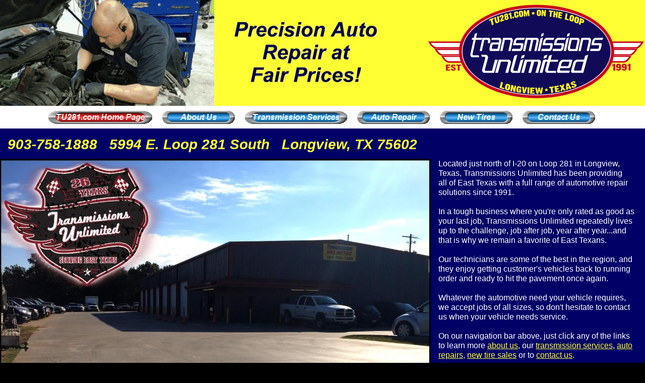

--- FILE ---
content_type: text/html
request_url: https://tu281.com/
body_size: 1936
content:
<!--$sitebuilder version="2.9.0" extra="Java(1.8.0_45)" md5="6ed4204b0197d104664100d916a91355"$-->
<!--$templateKey Blank||1.0.0$-->
<html>
  <head>
    <title>Welcome to TU281.com - the online home of Transmissions Unlimited!</title>
    <meta name="generator" content="SiteBuilder/2.9.0/1.8.0_45">
    <meta name="author" content="DarinShort.com">
    <meta name="description" content="Welcome to TU281.com - the online home of Transmissions Unlimited in Longview, TX! Since 1991, we provide automotive repair services for cars and trucks...including transmission repair/replacement. Located just north of I-20 on Loop 281 in Longview, Texas!">
    <meta name="keywords" content="Transmission Repair Longview Texas, Transmission replacement Longview Texas, Automotive repair Longivew Texas, Oil Changes Longview TX, new tire sales Longview TX, DarinShort.com, Kenny Gaddis, transmission services, truck SUV auto van transmission service">
    <!--$page size 1280, 23000$-->
    <!--$page margin 0, 0, 20, 0$-->
    <!--$centered$-->
    <!--$fontFamily Arial$-->
    <!--$fontSize 14$-->
    <style type="text/css"><!--
      BODY {font-family:"Arial"; font-size:14;margin:0px;padding:0px;text-align:center;min-width:1280px;}
      P {font-family:"Arial"; font-size:14;}
      FORM {margin:0;padding:0;}
      #centerwrapper {text-align:left;width:1280px;margin-left:auto;margin-right:auto;}
    --></style>
  </head>
  <body bgcolor="#000000" background="images/tu_background.jpg" text="#000000" link="#0000FF" vlink="#800080" topmargin="0" leftmargin="0">

<!--$begin exclude$-->
    <div id="centerwrapper">
      <div id="root" style="position:absolute;width:1280px;height:831px;">
<!--$end exclude$-->
        <div id="e0" style="position:absolute;left:0;top:0;width:1280;height:210;">
          <table border="0" cellspacing="0" cellpadding="0" width="1280">
            <tr>
              <td nowrap height="210" valign="top" bgcolor="#FFFF33"><span class="text"><font color="#FFFF33"><span style="font-size:14px;line-height:17px;">.<br soft></span></font></span></td>
            </tr>
          </table>
        </div>
        <div id="e1" style="position:absolute;left:0;top:240;width:1280;height:555;">
          <table border="0" cellspacing="0" cellpadding="0" width="1280">
            <tr>
              <td nowrap height="555" valign="top" bgcolor="#000066"><span class="text"><font color="#000066"><span style="font-size:14px;line-height:17px;">.<br soft></span></font></span></td>
            </tr>
          </table>
        </div>
        <div id="e2" style="position:absolute;left:0;top:207;width:1280;height:48;">
          <table border="0" cellspacing="0" cellpadding="0" width="1280">
            <tr>
              <td nowrap height="48" valign="top" bgcolor="#FFFFFF"><span class="text"><font color="#FFFFFF"><span style="font-size:14px;line-height:17px;">.<br soft></span></font></span></td>
            </tr>
          </table>
        </div>
        <div id="e3" style="position:absolute;left:96;top:220;width:1085;height:26;"><!--$navbar 
name=TU281.nav
assetID=%NavbarAsset:/navigation_bars/TU281.nav
$--><!--$begin exclude$--><table border="0" cellspacing="0" cellpadding="0"><tr><td><a href="index.html" onMouseOver="document.images['i4'].src='sitebuilder/images/TU281-0-mouseOver-81661.png'" onMouseOut="document.images['i4'].src='sitebuilder/images/TU281-0-active-81614.png'"><img name="i4" src="sitebuilder/images/TU281-0-active-81614.png" width="206" height="26" border="0" alt=""/></a></td><td width="20" height="0"> <img src="" width="20" height="1" alt=""></td><td><a href="about.html" onMouseOver="document.images['i5'].src='sitebuilder/images/TU281-1-mouseOver-81786.png'" onMouseOut="document.images['i5'].src='sitebuilder/images/TU281-1-inactive-81708.png'"><img name="i5" src="sitebuilder/images/TU281-1-inactive-81708.png" border="0" width="144" height="26" alt=""/></a></td><td width="20" height="0"> <img src="" width="20" height="1" alt=""></td><td><a href="transmission.html" onMouseOver="document.images['i6'].src='sitebuilder/images/TU281-2-mouseOver-81927.png'" onMouseOut="document.images['i6'].src='sitebuilder/images/TU281-2-inactive-81833.png'"><img name="i6" src="sitebuilder/images/TU281-2-inactive-81833.png" border="0" width="203" height="26" alt=""/></a></td><td width="20" height="0"> <img src="" width="20" height="1" alt=""></td><td><a href="repair.html" onMouseOver="document.images['i7'].src='sitebuilder/images/TU281-3-mouseOver-82052.png'" onMouseOut="document.images['i7'].src='sitebuilder/images/TU281-3-inactive-81974.png'"><img name="i7" src="sitebuilder/images/TU281-3-inactive-81974.png" border="0" width="144" height="26" alt=""/></a></td><td width="20" height="0"> <img src="" width="20" height="1" alt=""></td><td><a href="tires.html" onMouseOver="document.images['i8'].src='sitebuilder/images/TU281-4-mouseOver-82146.png'" onMouseOut="document.images['i8'].src='sitebuilder/images/TU281-4-inactive-82083.png'"><img name="i8" src="sitebuilder/images/TU281-4-inactive-82083.png" border="0" width="144" height="26" alt=""/></a></td><td width="20" height="0"> <img src="" width="20" height="1" alt=""></td><td><a href="contact.html" onMouseOver="document.images['i9'].src='sitebuilder/images/TU281-5-mouseOver-82271.png'" onMouseOut="document.images['i9'].src='sitebuilder/images/TU281-5-inactive-82177.png'"><img name="i9" src="sitebuilder/images/TU281-5-inactive-82177.png" border="0" width="144" height="26" alt=""/></a></td></tr></table><!--$end exclude$-->        </div>
        <div id="e10" style="position:absolute;left:0;top:315;width:855;height:461;"><!--$img %ImageAssetImpl:/images/TU_storefront3.jpg$--><img src="sitebuilder/images/TU_storefront3-855x461.jpg" width="855" height="461" alt=""></div>        <div id="e11" style="position:absolute;left:15;top:270;width:825;height:33;"><span class="text"><b><i><font color="#FFFF33" size="5"><span style="font-size:28px;line-height:33px;">903-758-1888 &nbsp;&nbsp;5994 E. Loop 281 South &nbsp;&nbsp;Longview, TX 75602<br soft></span></font></i></b></span>        </div>
        <div id="e12" style="position:absolute;left:927;top:795;width:353;height:16;"><a href="http://www.darinshort.com" target="_blank"><img src="images/copyright2017_Alt.jpg" width="353" height="16" border="0" alt=""></a></div>        <div id="e13" style="position:absolute;left:870;top:315;width:405;height:456;"><span class="text"><font color="#FFFFFF" size="3"><span style="font-size:16px;line-height:19px;">Located just north of I-20 on Loop 281 in Longview,<br>Texas, Transmissions Unlimited has been providing<br>all of East Texas with a full range of automotive repair <br soft>solutions since 1991.<br><br>In a tough business where you're only rated as good as <br soft>your last job, Transmissions Unlimited repeatedly lives<br>up to the challenge, job after job, year after year...and<br>that is why we remain a favorite of East Texans.<br><br>Our technicians are some of the best in the region, and <br soft>they enjoy getting customer's vehicles back to running <br soft>order and ready to hit the pavement once again.<br><br>Whatever the automotive need your vehicle requires,<br>we accept jobs of all sizes, so don't hesitate to contact<br>us when your vehicle needs service.<br><br>On our navigation bar above, just click any of the links<br>to learn more </span></font><a href="about.html"><font color="#FFFF33" size="3"><span style="font-size:16px;line-height:19px;">about us</span></font></a><font color="#FFFFFF" size="3"><span style="font-size:16px;line-height:19px;">, our </span></font><a href="transmission.html"><font color="#FFFF33" size="3"><span style="font-size:16px;line-height:19px;">transmission services</span></font></a><font color="#FFFFFF" size="3"><span style="font-size:16px;line-height:19px;">, </span></font><a href="repair.html"><font color="#FFFF33" size="3"><span style="font-size:16px;line-height:19px;">auto <br soft></span></font></a><a href="repair.html"><font color="#FFFF33" size="3"><span style="font-size:16px;line-height:19px;">repairs</span></font></a><font color="#FFFFFF" size="3"><span style="font-size:16px;line-height:19px;">, </span></font><a href="tires.html"><font color="#FFFF33" size="3"><span style="font-size:16px;line-height:19px;">new tire sales</span></font></a><font color="#FFFFFF" size="3"><span style="font-size:16px;line-height:19px;"> or to </span></font><a href="contact.html"><font color="#FFFF33" size="3"><span style="font-size:16px;line-height:19px;">contact us</span></font></a><font color="#FFFFFF" size="3"><span style="font-size:16px;line-height:19px;">.<br><br>THANK YOU for choosing Transmissions Unlimited and <br soft>just let us know how we can help you.<br soft></span></font></span>        </div>
        <div id="e14" style="position:absolute;left:0;top:0;width:1280;height:210;"><img src="images/top_home_page_banner_GIF.gif" width="1280" height="210" alt=""></div>        <div id="e15" style="position:absolute;left:848;top:9;width:432;height:187;"><a href="index.html"><img src="images/2017_TU281_logo_FINAL_CUTOUT_WT.png" width="432" height="187" border="0" alt=""></a></div><!--$begin exclude$-->
      </div>
    </div>
<!--$end exclude$-->
  </body>
</html>
